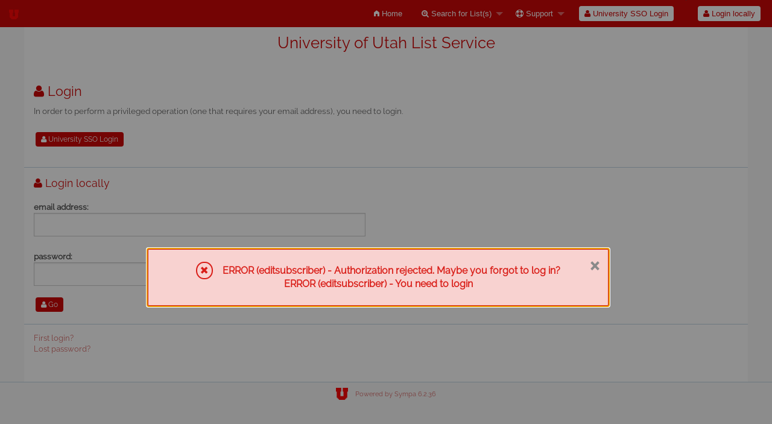

--- FILE ---
content_type: text/html; charset=utf-8
request_url: https://www.lists.utah.edu/wws/editsubscriber/gg-grad?email=hannah.hartley@utah.edu&previous_action=review
body_size: 2890
content:
<!DOCTYPE html>
<html class="no-js" lang="en-US" xml:lang="en-US">
<!-- main.tt2 -->
<head>
<meta charset="UTF-8" />
<meta name="generator" content="Sympa 6.2.36" />

<meta name="viewport" content="width=device-width, initial-scale=1.0"> 

<title> University of Utah List Service - loginrequest </title>

<!-- head_ui.tt2 -->
<link rel="stylesheet" href="/static-sympa/js/jquery-ui/jquery-ui.css?v1.12.1" />
<link rel="stylesheet" href="/static-sympa/js/jqplot/jquery.jqplot.css?v1.0.8" />
<link rel="stylesheet" href="/static-sympa/js/jquery-minicolors/jquery.minicolors.css?v2.3.1">
<link rel="stylesheet" href="/static-sympa/fonts/font-awesome/css/font-awesome.css?v4.3.0" />
<link rel="stylesheet" href="/static-sympa/fonts/foundation-icons/foundation-icons.css?v3.0" />
<link rel="stylesheet" href="/static-sympa/js/foundation/css/foundation-float.css?v6.4.2" />

<style>
  select[multiple], select[size] { height: auto; background-image: none; }
</style>
<link rel="stylesheet" href="/static-sympa/css/lists.utah.edu/style.css?h=a8e419a5febef18dd3624b0cdbadf26c" title="Sympa CSS" />

<link rel="shortcut icon" href="/static-sympa/icons/favicon_sympa.png" />
<!-- end head_ui.tt2 -->


<!-- head_javascript.tt2 -->

<script>
<!--
var sympa = {
    backText:           "Back",
    calendarButtonText: "Calendar",
    calendarFirstDay:   0,
    closeText:          "Close",
    dayNames:           "Sunday:Monday:Tuesday:Wednesday:Thursday:Friday:Saturday".split(":"),
    dayNamesMin:        "Su:Mo:Tu:We:Th:Fr:Sa".split(":"),
    home_url:           '/wws/',
    icons_url:          '/static-sympa/icons',
    lang:               'en-US',
    loadingText:        "Please Wait...",
    monthNamesShort:    "Jan:Feb:Mar:Apr:May:Jun:Jul:Aug:Sep:Oct:Nov:Dec".split(":"),
    resetText:          "Reset"
};
var lang = 'en-US';
//-->
</script>

<script src="/static-sympa/js/jquery.js?v3.2.1"></script>
<script src="/static-sympa/js/jquery-migrate.js?v1.4.1"></script>
<script src="/static-sympa/js/jquery-ui/jquery-ui.js?v1.12.1"></script>
<script src="/static-sympa/js/jqplot/jquery.jqplot.min.js?v1.0.8"></script>
<script src="/static-sympa/js/jqplot/jqplot.categoryAxisRenderer.min.js?v1.0.8"></script>
<script src="/static-sympa/js/jqplot/jqplot.barRenderer.min.js?v1.0.8"></script>
<script src="/static-sympa/js/jqplot/jqplot.canvasAxisTickRenderer.min.js?v1.0.8"></script>
<script src="/static-sympa/js/jqplot/jqplot.canvasTextRenderer.min.js?v1.0.8"></script>
<script src="/static-sympa/js/jquery-minicolors/jquery.minicolors.min.js?v2.3.1"></script>
<script src="/static-sympa/js/sympa.js?v6.2.36"></script>

<!--[if lt IE 9]>
<script type="text/javascript" src="/static-sympa/js/html5shiv/html5shiv.js?v3.7.2"></script>
<![endif]-->
<script type="text/javascript" src="/static-sympa/js/respondjs/respond.min.js?v1.4.2"></script>
<script src="/static-sympa/js/foundation/js/vendor/what-input.js?v4.2.0"></script>
<script src="/static-sympa/js/foundation/js/foundation.min.js?v6.4.2"></script>

<!-- end head_javascript.tt2 -->


<!-- RSS chanel -->
             <link rel="alternate" type="application/xml" title="RSS Latest lists" href="https://www.lists.utah.edu/wws/rss/latest_lists?count=20"/>
     <link rel="alternate" type="application/xml" title="RSS Active lists" href="https://www.lists.utah.edu/wws/rss/active_lists?count=20"/>
        </head>

<body onload="">



<div id="top"><a class="displayNone" name="top" href="#content-inner">Skip to Content.</a></div>

<noscript><em>Please activate JavaScript in your web browser</em></noscript>



    <!-- error.tt2 -->
<div id="ErrorMsg" class="reveal medium" data-reveal
  aria-labelledby="Error" aria-hidden="true" role="dialog">
<div class="alert-box alert radius">
  <i class="fi-x"></i>






  ERROR (editsubscriber)  -

  Authorization rejected. Maybe you forgot to log in?
  <br />

  ERROR (editsubscriber)  -

  You need to login
  <br />




</div>
</div>
<!-- end error.tt2 -->



    <!-- header.tt2 -->
<header>
  <div class="title-bar"
   data-responsive-toggle="sympa-top-bar" data-hide-for="medium">
    <span class="menu-text" aria-hidden="true">
    <a href="https://www.lists.utah.edu/wws" title="https://www.lists.utah.edu/wws">
        <img src="/static-sympa/icons/logo_sympa.png"
         alt="SYMPA logo" />
      </a>
    </span>
    <div class="title-bar-right">
      <div class="title-bar-title">
        <span>Sympa Menu</span>
      </div>
      <a class="menu-icon" href="#" data-toggle="sympa-top-bar"></a>
    </div>
  </div>

  <nav class="top-bar" id="sympa-top-bar" role="navigation">
    <ul class="top-bar-left medium-2 columns show-for-medium">
      <li class="name">
        <span class="menu-text">
        <a href="https://www.lists.utah.edu/wws" title="https://www.lists.utah.edu/wws">
            <img src="/static-sympa/icons/logo_sympa.png"
             alt="SYMPA logo" />
          </a>
        </span>
      </li>
    </ul>

    <menu class="top-bar-right">
      <ul class="vertical medium-horizontal menu"
       data-responsive-menu="drilldown medium-dropdown">
        <!-- sympa_menu.tt2 -->


  <li class=""><a  href="/wws/home"><i class="fi-home"></i>  Home</a></li>





  
  <li class="">
    <a href="#"><i class="fa fa-search-plus"></i> Search for List(s)</a>
    <ul class="vertical menu">

      
      <li class=""><a href="/wws/search_list_request"><i class="fa fa-search"></i> Search form</a></li>
      
      <li class=""><a class="heavyWork" href="/wws/lists"><i class="fa fa-list"></i> Index of Lists</a></li>
      
      <li class=""><a href="/wws/lists_categories" target=""><i class="fa fa-sitemap"></i> Browse lists by categories</a>

    </ul>
  </li>



  <li class="">
    <a href="#"><i class="fa fa-life-ring"></i> Support</a>
    <ul class="vertical menu">

      
      <li class=""><a href="/wws/help" title="Documentation"><i class="fa fa-book"></i> Documentation</a></li>
      
      <li class=""><a href="/wws/help/faq" title="Frequently asked questions"><i class="fa fa-question"></i> FAQ</a></li>
      
      

    </ul>
  </li>








<!-- end sympa_menu.tt2 -->

        <!-- login_menu.tt2 -->
<li>
    <form id="use-sso" action="/wws" method="post">
    <fieldset>
    <input type="hidden" name="previous_action"
     value="editsubscriber" />
    <input type="hidden" name="previous_list" value="gg-grad" />
    <input type="hidden" name="referer" value="" />
    <input type="hidden" name="list" value="" />
    <input type="hidden" name="action" value="sso_login" />
    <input type="hidden" name="auth_service_name"
         value="University_SSO_Login" />
        <span><button type="submit" name="action_sso_login"
         value="University SSO Login">
          <i class="fa fa-user"></i> University SSO Login
        </button></span>
    </fieldset>
    </form>
  </li>

<li class="divider show-for-small" role="separator"></li>

<li class="active">
    <form action="/wws" method="POST">
    <fieldset>
    <input type="hidden" name="previous_action" value="loginrequest" />
    <input type="hidden" name="previous_list" value="" />
    <input type="hidden" name="login_method" value="use_passwd" />
    <span><button type="submit" name="action_loginrequest"
     value="Login">
      <i class="fa fa-user"></i>
      Login locally
    </button></span>
    </fieldset>
    </form>
  </li>
<!-- end login_menu.tt2 -->

      </ul>
    </menu>
  </nav>
  <h1 class="row">University of Utah List Service</h1>
</header>
<!-- end header.tt2 -->



<div id="loading"></div>

  <!-- aside_menu.tt2 -->
<aside class="medium-3 columns">
  
  </aside>
<!-- end aside_menu.tt2 -->

  <main id="content-inner" class="row"><a name="content-inner"></a>

      
      

    <!-- nav.tt2 -->












<!-- end nav.tt2 -->


  
  <!-- loginrequest.tt2 -->
<h2>
  <i class="fa fa-user"></i>
  Login
</h2>

<p>
  In order to perform a privileged operation (one that requires your email address), you need to login.
</p>

<div class="row">
  <div class="columns">
    <form id="use-sso" action="/wws" method="post">
    <fieldset>
    <input type="hidden" name="previous_action"
     value="editsubscriber" />
    <input type="hidden" name="previous_list" value="gg-grad" />
    <input type="hidden" name="referer" value="" />
    <input type="hidden" name="list" value="" />
    <input type="hidden" name="action" value="sso_login" />
    <input type="hidden" name="auth_service_name"
         value="University_SSO_Login" />
        <button type="submit" name="action_sso_login"
         value="University SSO Login">
          <i class="fa fa-user"></i> University SSO Login
        </button>
    </fieldset>
    </form>
  </div>
  </div>

  <hr />

<h3>
      <i class="fa fa-user"></i> Login locally
    </h3>

  <form action="/wws" method="post">
  <fieldset>
  <input type="hidden" name="previous_action" value="editsubscriber" />
  <input type="hidden" name="previous_list" value="gg-grad" />
  <input type="hidden" name="referer" value="" />
  <input type="hidden" name="list" value="" />
  <input type="hidden" name="action" value="login" />
  <div class="row">
  <div class="columns">
    <label for="email_login">email address:</label>
    <input type="text" name="email" id="email_login" size="28"
     value="" />
  </div>
  </div>
  <div class="row">
  <div class="columns">
    <label for="passwd" >password:</label>
    <input type="password" name="passwd" id="passwd" size="8" />
  </div>
  </div>
  <div class="row">
  <div class="columns">
    <span><button class="heavyWork" type="submit" name="action_login"
     value="Login">
      <i class="fa fa-user"></i> Go
    </button></span>
  </div>
  </div>
  </fieldset>
  </form>

  <hr />

  <ul>
  <li><a href="/wws/firstpasswd">
      First login?
    </a></li>
    <li><a href="/wws/renewpasswd">
      Lost password?
    </a></li>
  </ul>
<!-- end loginrequest.tt2 -->

  

  </main><!-- End content-inner -->

<div class="displayNone"><a href="#top">Top of Page</a></div>
<div class="scroll-top-wrapper "></div>

<!-- footer.tt2 -->
<footer role="contentinfo">

<img src="/static-sympa/icons/favicon_sympa.png" alt="SYMPA logo" width="20" height="20"/> 

<a href="https://www.sympa.org">Powered by Sympa 6.2.36</a>
</footer>
<!-- end footer.tt2 -->



</body>

<!-- end main.tt2 -->
</html>


--- FILE ---
content_type: text/css
request_url: https://www.lists.utah.edu/static-sympa/css/lists.utah.edu/style.css?h=a8e419a5febef18dd3624b0cdbadf26c
body_size: 8193
content:
@charset "UTF-8";


/**
 * CSS Reset (extended)
 * Base : http://meyerweb.com/eric/tools/css/reset/ | v2.0 | 20110126
 */

html, body, div, span, applet, object, iframe,
h1, h2, h3, h4, h5, h6, p, blockquote, pre,
a, abbr, acronym, address, big, cite, code,
del, dfn, em, img, ins, kbd, q, s, samp,
small, strike, strong, sub, sup, tt, var,
b, u, i, center,
dl, dt, dd, ol, ul, li,
fieldset, form, label, legend,
table, caption, tbody, tfoot, thead, tr, th, td,
article, aside, canvas, details, embed,
figure, figcaption, footer, header, hgroup,
menu, nav, output, ruby, section, summary,
time, mark, audio, video {
    margin: 0;
    padding: 0;
    border: 0;
    font-size: 100%;
    -webkit-text-size-adjust: 100%;
    -ms-text-size-adjust: 100%;
    font: inherit;
    vertical-align: baseline;
}

/* HTML5 display-role reset for older browsers */
article, aside, details, figcaption, figure,
footer, header, hgroup, nav, section {
    display: block;
}

body {
    line-height: 1;
}

ol, ul {
    list-style: none;
}

blockquote, q {
    quotes: none;
}

blockquote:before, blockquote:after,
q:before, q:after {
    content: '';
    content: none;
}

/***
  * Foundation 6: Preventing FOUC.
  */

.no-js .top-bar {
  display: none;
}

@media screen and (min-width: 40em) {
  .no-js .top-bar {
    display: block;
  }

  .no-js .title-bar {
    display: none;
  }
}

/**
 * UI root
 */

/* Fonts */
@font-face {
    font-family: "Raleway";
    font-style: normal;
    font-weight: normal;
    src: url("/static-sympa/fonts/Raleway/Raleway-Regular.otf") format("truetype");
}

/****/


/* Proportional fonts */
* {
    font-family: 'Raleway', sans-serif;
    font-size: 1em;
}

body {
    font-family: 'Raleway', sans-serif;
    font-size: 0.85em;
    -webkit-text-size-adjust:100%;
    line-height: 1.4;
    color: #222222;
    background-color:#f7f7f7;
}

/**
 * Any-place rules
 */

/* Selection */

::-moz-selection {
    background: #fe57a1;
    color: #ffffff;
    text-shadow: none;
}

::selection {
    background: #fe57a1;
    color: #ffffff;
    text-shadow: none;
}

/* Links */

a {
    color: #d46664;
    text-decoration: none;
        transition: background-color 300ms ease-out;
}

a:visited {
    text-decoration: none;
}

a:focus {
    outline: 0;
    text-decoration: none;
}

a:hover, a:active {
    color: #cc0000;
    outline: 0;
    text-decoration: none;
}

/* Misc */

abbr[title] {
    border-bottom: 1px dotted;
}

b, strong {
    font-weight: bold;
}

blockquote {
    margin: 1em 40px;
}

dfn {
    font-style: italic;
}

hr {
    display: block;
    height: 1px;
    border-bottom: 1px solid #bfd2e1;
    margin: 1em 0;
}

ins {
    background: #ffff99;
    color: #222222;
    text-decoration: none;
}

mark {
    background: #ffff99;
    color: #222222;
    font-style: italic;
    font-weight: bold;
}

pre, code, kbd, samp {
    font-family: monospace, serif;
    _font-family: 'courier new', monospace;
    font-size: 1em;
}

pre {
    white-space: pre;
    white-space: pre-wrap;
    word-wrap: break-word;
}

q {
    quotes: none;
}

q:before, q:after {
    content: "";
    content: none;
}

small {
    font-size: 85%;
}

sub, sup {
    font-size: 75%;
    line-height: 0;
    position: relative;
    vertical-align: baseline;
}

sup {
    top: -0.5em;
}

sub {
    bottom: -0.25em;
}

ul, ol, dl {
    margin: 1em 0;
    padding: 0 0 0 1rem;
    font-size: 13px;
    color: #5e5e5e;
    list-style-position: outside;
}

nav ul, nav ol {
    list-style: none;
    list-style-image: none;
}

img {
    -ms-interpolation-mode: bicubic;
    vertical-align: middle;
}

address {
    font-style:normal;
}

p {
    color: #5e5e5e;
    line-height: 1.6em;
    margin: 0.5em 0px 1em;
    padding: 0.2em 0 0;
}

/* Forms */
form{
    margin:0.5rem 0 1rem 0;
    clear:both;
}
fieldset{
    display:table-cell;
    min-width:0;
}

main form form{
    margin:1rem 0 0 0;
    padding-left: 0!important;
}

label {
    color: #4c4c4c;
    margin-top:0.5rem;
    /*display: inline-block;*/    padding-left:0!important;
    font-weight:700;
    cursor: pointer;
}

label.inlineLabel {
    display: inline !important;
    font: inherit;
    padding: 0;
    line-height: normal;
    width: auto !important;
    float: none !important;
}
label[for="connected_only"] {
    display: inline;
}

input {
    /*border: 1px solid #ffe7e7;
    border-radius: 3px;
    font-size: 16px;
    padding: 10px 9px;
    margin-right: 10px;
    outline:none;*/
}

input[type="checkbox"], input[type="radio"] {
    border: none;
    box-sizing: border-box;
    *width: 13px;
    *height: 13px;
}
table input[type="checkbox"], table input[type="radio"] {
    margin-bottom:0
}
input[type="file"]{
    display: block;
        margin-top:0.5rem;
}
select {
    /*border: 1px solid #ffe7e7;
    border-radius: 3px;
    font-size: 16px;
    padding: 6px 4px;
    margin-right: 10px;
    outline:none;*/
}
@media only screen and (min-width: 40em) {
    select, input {
        max-width: 550px;
    }
}
select[name="size"] {
   max-width: 60px;
}
textarea {
    /*font-size: 13px;
    color: #4c4c4c;
    min-height: 60px;
    padding: 6px 9px;
    border: 1px solid #ffe7e7;
    border-radius: 3px;
    width: 94%;
    line-height: 20px;
    outline:none;*/
}

legend {
    *margin-left: -7px;
    white-space: normal;
}

button, input, select, textarea {
    font-size: 100%;
    vertical-align: baseline;
    *vertical-align: middle;
}

button, input {
    line-height: normal;
}

button[type="button"],
button[type="reset"],
button[type="submit"],
input[type="button"],
input[type="reset"],
input[type="submit"],
a.button {
    cursor: pointer;
    *overflow: visible;
    display: inline-block;
    color: #ffffff;
    border-radius: 4px;
    background: #cc0000 none no-repeat scroll top left;
    font-size: 12px;
    font-weight: 200;
    padding: 5px 9px;
    border: 0;
    margin: 0.25em;
        transition: background-color 300ms ease-out;
}

button[type="button"]:hover,
button[type="submit"]:hover,
button[type="reset"]:hover,
input[type="button"]:hover,
input[type="submit"]:hover,
input[type="reset"]:hover,
a.button:hover {
    background: #d46664 none no-repeat scroll bottom left;
}

input[type="button"]:disabled, input[type="submit"]:disabled, input[type="reset"]:disabled {
    background: none repeat scroll 0 0 #ffe7e7;
}

button[disabled], input[disabled] {
    cursor: default;
}

input[type="search"] {
    -webkit-appearance: textfield;
    -moz-box-sizing: content-box;
    -webkit-box-sizing: content-box;
    box-sizing: content-box;
}

input[type="search"]::-webkit-search-decoration,
input[type="search"]::-webkit-search-cancel-button {
    -webkit-appearance: none;
}

textarea {
    overflow: auto;
    vertical-align: top;
    resize: vertical;
}

input:invalid, textarea:invalid {
    background-color: #f48a7b;
    opacity:0.5;
}

div.reveal form[id*="moderate_"] {
    display: inline-block;
}

div.columns {
    overflow: hidden;
    text-overflow: ellipsis;
}

/* Titles */
h1,h2,h3,h4,h5,h6{
    font-family: 'Raleway', sans-serif;
}
h1 {
    color: #cc0000;
    font-weight: 100;
    font-size: 1.9em;
    margin: 0px 0px 0.6em;
}
h2 {
    color: #cc0000;
    font-size: 1.6em;
    font-weight: 100;
    margin: 1rem 0px 0.2rem;
}
h3 {
    margin: 0px 0px 0.6em;
    color: #cc0000;
    font-weight: 100;
    font-size: 1.3em;
}
h4 {
    color: #cc0000;
    font-size: 1.2em;
    margin: 1em 0px 0px;
    font-weight: 100;
}
h5 {
    color: #5e5e5e;
    font-size: 1.1em;
    margin: 2em 0px 0.2em;
    font-weight: 100;
}
h6 {
    font-size: 1em;
}
h1 a, h2 a, h3 a {
    color:#cc0000;
}
main h1, main h2, main h3, main h4, main h5, main h6, main article, main p, main form {
    padding:0 1rem;
}
main form[name="myform"] {
    padding:0!important;
}
main form h1, main form h2, main form h3, main form h4, main form h5, main form h6, main form p{
    padding-left:0!important;
    margin-left:0!important;
}


main.home h3{
    font-weight:500;
    color:#d46664;
    margin-bottom:20px;
}

/* Home Submenu */

section.home-submenu{
    background-color:#cc0000;
    min-height:3rem;
    margin: 1rem auto 2rem auto;
    padding:0 0 10px 0;
}
section.home-submenu ul {
    display:table;
    list-style: none;
    margin: 0 auto;
    padding:0;
}
section.home-submenu ul li{
    display:table-cell;
    padding:0;
    text-align:center;
}
section.home-submenu li a{
    color:#ffffff;
    text-decoration: none;
    font-size: 1rem;
    -webkit-transition: all 0.3s ease-in-out;
    -moz-transition: all 0.3s ease-in-out;
    -o-transition: all 0.3s ease-in-out;
    -ms-transition: all 0.3s ease-in-out;
    transition: all 0.3s ease-in-out;
}
section.home-submenu span{
    display: block;
}
section.home-submenu i span{
    display: inline-block;
}
section.home-submenu a:hover{
    color:#cc0000;
}
section.home-submenu .fa-stack {
    width: inherit;
}
section.home-submenu .fa-envelope, section.home-submenu .fa-plus, section.home-submenu .fa-search{
    color: #cc0000;
}
section.home-submenu a:hover span i.fa-envelope, section.home-submenu a:hover span i.fa-plus, section.home-submenu a:hover span i.fa-search{
    color: #ffffff;
}

ul.row {
    width: 100%;
}

/* Tables */
table {
    background-color: #ffffff;
    margin: 0px 0px 18px;
    word-wrap: break-word;
    border-collapse:separate;
    border-spacing: 0;
    box-shadow: 0 1px 1px #ccc;
}
table.listOfItems tr {
    height:2rem;
}
table.listOfItems td{
    vertical-align:middle;
    text-align:center;
}
table.listOfItems td form, table.listOfItems td form fieldset{
    display:inline;
    margin:0;
    padding:0!important;
}
table.listOfItems td form fieldset button.action, table.listOfItems td button.action {
    display: inline-block;
    color: #d46664;
    border: none;
    background: none;
    font-size: inherit;
    font-weight: inherit;
    padding: 0;
    margin: 0;
}
table.listOfItems td form fieldset button.action:hover, table.listOfItems td button.action:hover {
    color: #cc0000;
}
table.ls_template th{
    border-right: 1px solid #ffffff;
}
table.ls_template th[colspan]{
    border-bottom: 1px solid #ffffff;
}
table.ls_template td{
    border-right: 1px solid #bfd2e1;
}

table tr.even, table tr.alt, table tr:nth-of-type(odd) {
  background: #f2f6f9;
}
table tr.even, table tr.alt, table tr:nth-of-type(even) {
  background: #ffffff;
}

table tr th {
    background-color: #4c4c4c;
    color: #ffffff;
    text-align: center;
}
table tr th a{
    color: #ffffff;
}
table tr th, table tr td {
    padding: 0.5rem;
    font-size: 0.8rem;
}

.table-wrapper table {
  table-layout: auto;
}

#loading {
    position: absolute;
    top: 0;
    left: 0;
    width:100%;
    height:100%;
    background-color: rgba(255, 255, 255, 0.75);
    overflow: hidden;
    display: none;
    z-index: 1;
}

#loadingText {
    width: 100%;
    text-align: center;
    line-height: 100vh;
    vertical-align: middle;
    color: rgb(0, 75, 148);
    font-weight: 100;
    font-size: 2rem;
    margin: 0;
}

#logo {
    display: block;
    margin: 1rem auto;
    width: 50%;
    text-align: center;
}
#logo img{
    max-width: 100%;
}

p {
    word-wrap:break-word;
}

/* header */
header h1{
    width:100%;
    text-align:center;
    padding:0.5rem 0 2rem 0;
    margin:0;
    background-color:#ffffff;
}

/* main element */
main{
    background-color:#ffffff;
    padding-bottom:2rem;
    
    min-height:450px;
    
}
main.home{
    min-height:inherit;
    text-align: justify;
    padding-bottom:0;
}

main h1.robot_name {
    width:100%;
    margin:0;
    background-color:#ffffff;
    letter-spacing: 0.1rem;
    text-align: center;
    z-index:10;
}


@media only screen and (min-width: 40em) {
    /* aside menu */
    aside {
        font-size: 0.9em;
        word-wrap: break-word;
    }
    aside li {
        border: none;
        line-height: 1.7em;
        list-style-type:none;
    }

    #sympa-sub-bar li a {
        padding-bottom: 0.5em;
        padding-top: 0.5em;
    }
    #sympa-sub-bar li:not(.is-accordion-submenu-parent) a {
        display: inline;
    }

    aside nav menu.connect {
        border: 1px solid #bfd2e1;
        background-color: #ffffff!important;
    }

    aside nav menu.connect li {
        background-color: transparent!important;
    }

    aside nav menu.connect ul li > ul.menu {
        margin: 0;
        padding: 0;
        width:90%;
    }
    aside nav menu.connect ul li > ul.menu li{
        margin: 0;
        padding: 0;
        line-height:1;
    }
    aside nav menu.connect ul li > ul.menu li label{
        padding: 0;
        font-size: inherit;
    }
    aside nav menu.connect ul li > ul.menu li input{
        height:1.5rem;
    }
    #sympa-sub-bar menu {
        width:98%;
        max-width:250px;
        margin: 0 auto 1rem auto ;
        border-radius: 5px;
    }

    aside nav menu.user, aside nav menu.list, aside nav menu.sympa {
        background-color:#f2f6f9;
        border:1px solid #cc0000;
    }
    #sympa-sub-bar menu.user li.divider,
    #sympa-sub-bar menu.user [role="separator"],
    #sympa-sub-bar menu.list li.divider,
    #sympa-sub-bar menu.list [role="separator"],
    #sympa-sub-bar menu.sympa li.divider,
    #sympa-sub-bar menu.sympa [role="separator"] {
        border-top: 1px solid #cc0000;
        margin: 0.5rem 0;
    }

    aside nav menu a {
        color:#cc0000;
    }
    aside nav menu a:hover {
        color:#d46664;
    }

    aside nav menu ul {
        padding-left:0;
    }

    aside nav menu ul li {
        padding-left:10px;
    }

    aside nav menu ul li:nth-child(even) {
        background-color:#ffffff;
    }
    aside nav menu ul li ul li {
        background-color:inherit!important;
    }
    aside nav menu ul li ul {
        margin-top: 0;
        padding-left: 0.5rem;
    }

    aside nav menu ul#MainMenuLinks li ul li.menuLinks {
        line-height: 1.2rem;
    }

    aside nav menu ul li label {
        margin-top:0;
        padding-left: 0;
        padding-bottom: 0.5rem;
        font-size:110%;
    }
    aside nav menu ul li.menu_title label {
        padding-bottom: 0.1rem;
        padding-top: 0.1rem;
        margin-bottom: 0.2rem;
        color:#ffffff;
        cursor: default;
    }
    aside nav menu ul li.menu_title, aside nav menu ul li.menu_title:hover {
        background-color:#cc0000!important;
    }
    aside nav menu ul li.active, aside nav menu ul li ul li.active {
        background-color:#d46664!important;
    }
    aside nav menu ul li.active a {
        color:#ffffff;
    }
    aside ul li.role{
        line-height:1rem;
        margin-bottom:0.5rem;
    }
    dd {
        margin: 0 0 0 40px;
    }

    #sympa-sub-bar menu > ul {
        background-color: transparent;
        margin: 1em 0;
    }
    #sympa-sub-bar menu ul li a {
        background-color: transparent;
        padding: 0;
    }
    /* end aside */
}

/*shared menu*/
menu.shared{
    margin:1rem;
}
menu.shared li{
    display:inline;
    list-style:none;
}
/* end shared menu */

/*Top Button*/
.scroll-top-wrapper {
    position: fixed;
    opacity: 0;
    visibility: hidden;
    overflow: hidden;
    text-align: center;
    z-index: 99999999;
    background-color: #cc0000;
    color: #eeeeee;
    width: 50px;
    height: 48px;
    line-height: 48px;
    right: 30px;
    bottom: 30px;
    padding-top: 2px;
    border-top-left-radius: 10px;
    border-top-right-radius: 10px;
    border-bottom-right-radius: 10px;
    border-bottom-left-radius: 10px;
    -webkit-transition: all 0.5s ease-in-out;
    -moz-transition: all 0.5s ease-in-out;
    -ms-transition: all 0.5s ease-in-out;
    -o-transition: all 0.5s ease-in-out;
    transition: all 0.5s ease-in-out;
}
.scroll-top-wrapper:hover {
    background-color: #cc0000;
}
.scroll-top-wrapper.show {
    visibility:visible;
    cursor:pointer;
    opacity: 1.0;
}
.scroll-top-wrapper i.fa {
    line-height: inherit;
}
/****End Top button***/

/* Initials in list of lists */
main nav menu ul li.letter,
main nav menu ul li.letter a,
h4.letter {
    text-transform: capitalize;
}

#top{
   height: 0;
}

.highlighted {
    color: red;
}

.item_list .item {
    width: 70%;
    overflow: hidden;
    margin-bottom: 0.5em;
    margin-left: 5px;
}

.item_list .suspended {
    background-color:#f48a7b;
}

.item_list .item .item_icon {
    float: left;
}

.item_list .item_content {
    padding: 0.5em;
}

.item_list .item .item_icon + .item_content {
    margin-left: 60px;
}

.item_list .item .item_content .item_title {
    display: block;
    font-weight: bold;
}

.item_list .item .item_content ul {
    padding-left: 5rem;
}

.item_list .item .item_content ul.my {
    margin:0;
    padding-left: 0;
}

.item_list .item .item_content ul.my li{
    display:inline;
}

.item_list .item .item_content ul.my li:nth-child(2){
    padding-left: 1.5rem;
}

.item_list .item .item_content p {
    font-size: 0.9em;
    margin: 0.5em 0 0.5em 1em;
}

.item_list .item .item_content p.note {
    font-size: 80%;
    font-style: italic;
}

.item_list span.divider {
    padding:0;
    margin:0.5rem 0;
}

#list_create form label[for="owner"]{

}
#list_type  {
    margin-top:0
}
#list_type ul {
    margin-top:0
}
#list_type ul li{
    margin-bottom:0;
}
#list_type li{
    margin-bottom:0.5rem;
}
#list_type input[type="radio"], select {
    margin: 0;
}

#bold_label label {
   display: inline-block;
   width: 100px;
}

#bold_label em {
   font-style: normal;
}

.menuInactive2 {
    font-size: 1em;
    line-height:1.4em;
    text-decoration: none;
    font-weight:normal;
}

ul#MainMenuLinks li {
   line-height: 1.7em;
}

#list_type {
    list-style-type: none;
}

#list_type dd {
    margin-left: 1em;
}

.smaller {
    font-size: smaller;
}

.larger {
    font-size: larger;
}

table td.review_cels {
    text-align: center;
    padding:0 0.2em;
}

table td.review_cels_mail {
    text-align: left;
    padding:0 0 0 0.2em;
}

.mailing_lists_menu {
    padding: 10px;
    margin: 5px 25px 5px 25px;
    float: left;
    font-size: 1.1em;
    text-align: left;
}

ul.no_style {
    list-style: none;
    margin: 0;
}

.align_top {
    vertical-align: top;
}

#template_editor {
    margin-top: 10px;
}

#template_editor ul {
    padding-left: 5px;
}

#template_editor li {
    margin: 2px;
}


#color_table tr {
    background-color: #ffffff!important;
}

ul#set_pending_radio {
    display: inline;
    list-style-type: none;
}

ul#set_pending_radio li {
    display: inline;
    margin-right: 1em;
    margin-left: 1em;
}

form#bold_label input {
    margin-left: 5px;
    margin-top: 5px;
}

form input[type="radio"],
form input[type="checkbox"] {
    vertical-align: inherit;
    border:none;
}

#cp_template {
    border: 1px solid;
    padding: 3px;
    width: 410px;
}

#cp_template fieldset {
    display: inline;
    border: 1px solid;
    vertical-align: top;
    margin-left: 3px;
}

#cp_template legend,
#cp_template label {
    padding-left: 3px;
}

pre.code {
    font-family: monospace;
    border: 1px dotted;
    padding: 0.5em;
}

footer {
    border-top: 1px solid #bfd2e1;
    width:100%;
    height:1.5em;
    margin: 0;
    font-size: 1.1em;
    text-align: center;
    padding-top:0.5rem;
    padding-bottom:2.5rem;
        clear:both;
}

footer a {
    font-weight: normal;
    font-size: 11px;
}

footer img {
    margin:0 0.5em 0 0;
    vertical-align:middle;
}

#page_size {
    margin: 2rem 0;
    padding-bottom: 20px;
}
#page_size select{
    width:100px;
}

.nomenu{
    width:100%;
    padding:0.5rem;
}

a img.Pictures {
    height:30px;
}

#pictures_block {
    text-align: center;
    height: 120px ;
}

#pictures_block div {
    margin: 1em;
    float: left;
}

#large_picture {
    height: 80px;
}

#pictures_block #large img{
    height: 80px;
}

#pictures_block #small img{
    height: 30px;
    margin-top: 50px;
}

.displayNone {
    display: none;
    height:0px;
    width:0px;
}

/*
.title {
    position: absolute;
    top: 60px;
    font-size: 1.6em;
    text-indent: 30px;
}
*/

a.actionMenuLinksCurrentPage {
    border: none;
    text-decoration: none;
    padding: 5px;
    margin: 0 0.5em 0 0;
    cursor:pointer;
    background-color: #cc0000;
    color: #ffffff;
    font-size: 0.9em;
    border-radius:2px;
}

a.actionMenuLinks,
span.actionMenuLinksInactive {
    border: 1px solid;
    font-size: 0.9em;
    text-decoration: none;
    padding: 4px;
    border-radius:2px;
}
a.actionMenuLinks:hover {
    border: 1px solid #d46664;
    background-color: #d46664;
    color: #ffffff;
    border-radius:2px;
}

.sharedMenu {
    display: inline-block;
    max-width: 20%;
    overflow: hidden;
    text-overflow: ellipsis;
    white-space: nowrap;
    word-break: keep-all;
}

/* menu links for archive */
a.ArcMenuLinks,
a.ArcMenuLinks:visited,
a.ArcMenuLinks:link {
    border: 1px solid;
    font-weight:bold;
    text-decoration: none;
    padding: 0px 10px;
    -moz-border-radius:5px;
    -webkit-border-radius:5px;
    -KHTML-border-radius:5px;
    -icab-border-radius:5px;
    border-radius:5px;
}

a.ArcMenuLinksCurrentPage {
    border: 1px solid;
    text-decoration: none;
    padding: 0px 10px;
    -moz-border-radius:5px;
    -webkit-border-radius:5px;
    -KHTML-border-radius:5px;
    -icab-border-radius:5px;
    border-radius:5px;
}

a.ArcMenuLinksInactive,
a.ArcMenuLinksInactive:hover {
    border: 1px solid;
    text-decoration: none;
    padding: 0px 10px;
    -moz-border-radius:5px;
    -webkit-border-radius:5px;
    -KHTML-border-radius:5px;
    -icab-border-radius:5px;
    border-radius:5px;
}

a.ArcMenuLinksSortActive,
a.ArcMenuLinksSortActive:hover,
a.ArcMenuLinksSortInactive:hover  {
    border: 1px solid;
    text-decoration: none;
    padding: 0px 10px;
    -moz-border-radius:5px;
    -webkit-border-radius:5px;
    -KHTML-border-radius:5px;
    -icab-border-radius:5px;
    border-radius:5px;
}

a.ArcMenuLinksSortInactive {
    border: 1px solid;
    text-decoration: none;
    padding: 0px 10px;
    -moz-border-radius:5px;
    -webkit-border-radius:5px;
    -KHTML-border-radius:5px;
    -icab-border-radius:5px;
    border-radius:5px;
}

#ArcMenuLinksInactive {
    border: 0px solid;
    text-decoration: none;
    padding-left: 3px;
}
/* end menu links for archive */

h7 {
    font-size: 0.8em;
    font-style: italic;
}

h7 strong {
    font-size: 1em;
}

/*
#ErrorBlock {
    position:absolute;
    left:0;
    top:0;
    z-index:600;
    opacity:0.4;
    width:100%;
    height:100%;
    background: none repeat scroll 0 0 #222222
}
 */

#ErrorMsg {
    position:absolute;
    width:60%;
    margin:20% 19%;
    padding:0;
    /* z-index:610!important; */
    font-size: 1.4em;
    font-weight: bold;
    text-align:center;
    background-color:#ffffff;
    border-radius: 5px;
}
#ErrorMsg .alert-box, #ephemeralMsg .alert-box {
    margin-bottom:0;
    padding-top:1.5rem!important;
    padding-bottom:1.5rem!important;
}
#ErrorMsg .alert-box form{
    margin-bottom:0;
}
#ErrorMsg input[type="button"]{
    background: #D91E18 none no-repeat scroll top left;
    font-size: 0.9em;
}

#ErrorMsg input[type="button"]:hover {
    background: #f48a7b none no-repeat scroll bottom left;
        color:#ffffff;
}

#ephemeralMsg {
    height:auto;
    width:50%;
    position:fixed;
    top:calc(50% - 0%);
    left:calc(50% - 25%);
    font-size: 1.6em;
    text-align: center;
    padding: 1em 0.5em;
    margin-bottom: 1.5em;
    background-color: #fff;
    z-index:599;
}

.alert-box {
    padding: 0.5rem 1.5rem!important;
    font-size: 1rem;
    text-align:center;
}

/* to overwrite margin-left:0 for p element when *-centered is applied */
[class*="-centered"]{
    margin-left:auto!important;
}

.alert-box.alert {
    border: 2px solid #D91E18;
    border-radius: 3px;
    color: #D91E18;
    background-color:rgba(217, 30, 24, 0.2);
}
.alert-box.warning {
    border: 2px solid #D35400;
    border-radius: 3px;
    color: #D35400;
    background-color: rgba(211, 84, 0, 0.2);
}
.alert-box.success {
    border: 2px solid #1E824C;
    border-radius: 3px;
    color: #1E824C;
    background-color: rgba(30, 130, 76, 0.2);
}

.alert-box.info {
    border: 2px solid #3498DB;
    border-radius: 3px;
    color: #3498DB;
    background-color: rgba(52, 152, 219, 0.2);
}
.alert-box i {
    border-radius: 50%;
    padding: .2em .4em;
    margin-right: 0.8rem;
}
.alert-box.alert i {
    border: 2px solid #D91E18;
}
.alert-box.warning i {
    border: 2px solid #D35400;
}
.alert-box.success i {
    border: 2px solid #1E824C;
}
.alert-box.info i {
    border: 2px solid #cc0000;
}


p.listenum {
    margin-top: 0;
    padding-top: 0;
    margin-bottom: 0;
    padding-bottom: 0;
    font-size:0.9em;
}

ul.listenum {
    margin:0 0 0 1rem;
}

ul.listenum li {
    padding-top: 10px;
}

ul.listenum li a {
    font-size: 1.1em;
}
span.divider{
    display: block;.
    width: 100%;
    border-bottom: 1px solid #bfd2e1;
    padding-top:1.5rem;
    padding-bottom:0.5rem;
}

/* Calendar in mhonarc-ressources.tt2 */
ul.calendar {
    margin-left:0!important;
    padding-left:0!important;
}

ul.calendar a {
    font-size: 1em;
}

ul.calendar li {
    list-style: none;
    display: inline;
    padding: 0px 1px 0px 2px;
    line-height: 2em;
    font-size: 1em;
    text-decoration: none;
    border: 1px solid;
    -moz-border-radius:4px;
    -webkit-border-radius:4px;
    -KHTML-border-radius:4px;
    -icab-border-radius:4px;
    border-radius:4px;
}

ul li.calendarLinks {
    border: 1px solid #d46664;
}

ul li.calendarLinksCurrentPage,
ul li.calendarLinksCurrentPage:hover {
    border: 1px solid !important;
}

ul li.calendarLinksCurrentPage,
ul li.calendarLinksCurrentPage a {
    border-bottom:1px solid !important;
}

ul li.calendarLinksInactive {
    border: 1px solid #5e5e5e;
}

ul li.calendarYear {
    border: 1px solid;
}
/* end calendar in mhonarc-ressources.tt2 */

abbr,
acronym,
.info {
    border-bottom: 1px dotted;
    cursor: help;
}

p {
    text-indent: 0px;
}

p.spacer {
    clear: both;
}

code {
    font-weight: bold;
}

a.input {
    border: 1px solid;
    padding: 0.2em 0.3em;
    margin-left:0.2em;
    text-decoration: none;
    vertical-align: middle;
    font-size: 0.7em;
    font-weight:bold;
    font-variant:small-caps;
    /* if IE zoom:1;*/
    zoom: 1;
}

h2 a.input {
    font-size: 0.7em;
}

textarea {
    border-radius: 2px;
}

textarea.desc {
    width: 75%;
    max-width: 500px;
}

textarea.textbox {
    border: 1px solid;
    padding: 3px;
}

input.textbox {
    border: 1px solid;
    padding: 3px;
}

input.button {
    border: 1px solid;
    padding: 0px 2px;
    margin:2px;
}

span.bottom_page, p.bottom_page{
    font-size: 0.8em;
    font-weight:bold;
}

.top {
    float:right;
    margin:0.5em 1em 1.5em 1em;
}

.noborder {
    border: none!important;
}

.viewmod {
    display: none;
    position: absolute;
    z-index: 10;
    background-color: #f7f7f7;
    border: 1px solid #222222;
    padding: 1em;
    width: 80%;
}

/* Font family to cover languages as much as possible rather than quality */
.neutral,
.neutral option {
    font-family: arial, sans-serif;
}


/*top-bar*/
nav menu form{
    margin:0;
    padding:0;
}
#sympa-top-bar menu ul li,
#sympa-top-bar menu ul li a,
#sympa-top-bar menu ul li a:hover,
#sympa-nav-bar menu ul li:not(.nolink),
#sympa-nav-bar menu ul li a,
#sympa-nav-bar menu ul li a:hover {
    font-family: 'Helvetica Neue', Helvetica, Helvetica, Arial, sans-serif;
    font-size:13px;
    color:#fff;
}
.top-bar {
    padding: 0;
}
.top-bar, .top-bar ul {
    background-color: transparent;
}
.is-dropdown-submenu {
    border: 0;
}
.top-bar menu ul li {
    vertical-align: top;
}

.drilldown .is-drilldown-submenu-parent > a:after,
.drilldown.align-left .is-drilldown-submenu-parent > a:after {
    border-color: transparent transparent transparent rgba(255, 255, 255, 0.4);
}
.drilldown.align-right .is-drilldown-submenu-parent > a:after,
.drilldown .js-drilldown-back > a:before {
    border-color: transparent rgba(255, 255, 255, 0.4) transparent transparent;
}
.dropdown.menu > li.is-dropdown-submenu-parent > a:after {
    border-color: rgba(255, 255, 255, 0.4) transparent transparent;
}
.dropdown.menu.vertical > li.opens-left > a:after {
    border-color: transparent rgba(255, 255, 255, 0.4) transparent transparent;
}
.dropdown.menu.vertical > li.opens-right > a:after {
    border-color: transparent transparent transparent rgba(255, 255, 255, 0.4);
}
.dropdown.menu.medium-horizontal > li.is-dropdown-submenu-parent > a:after {
    border-color: rgba(255, 255, 255, 0.4) transparent transparent;
}
.dropdown.menu.medium-vertical > li.opens-left > a:after {
    border-color: transparent rgba(255, 255, 255, 0.4) transparent transparent;
}
.dropdown.menu.medium-vertical > li.opens-right > a:after {
    border-color: transparent transparent transparent rgba(255, 255, 255, 0.4);
}
.dropdown.menu.large-horizontal > li.is-dropdown-submenu-parent > a:after {
    border-color: rgba(255, 255, 255, 0.4) transparent transparent;
}
.dropdown.menu.large-vertical > li.opens-left > a:after {
    border-color: transparent rgba(255, 255, 255, 0.4) transparent transparent;
}
.dropdown.menu.large-vertical > li.opens-right > a:after {
    border-color: transparent transparent transparent rgba(255, 255, 255, 0.4);
}
.is-dropdown-submenu .is-dropdown-submenu-parent.opens-left > a:after {
    border-color: transparent rgba(255, 255, 255, 0.4) transparent transparent;
}
.is-dropdown-submenu .is-dropdown-submenu-parent.opens-right > a:after {
    border-color: transparent transparent transparent rgba(255, 255, 255, 0.4);
}

#sympa-top-bar,
#sympa-top-bar menu ul li,
#sympa-top-bar menu ul li a:not(.button) {
    background-color: #cc0000;
}
#sympa-top-bar menu ul li.active > a:not(.button) {
    background-color: #d46664;
}
#sympa-top-bar menu ul li a:not(.button):hover {
    background-color: #d46664;
}
.top-bar button {
    top:0;
    background-color:#ffffff;
    color:#cc0000;
    font-family: 'Helvetica Neue', Helvetica, Helvetica, Arial, sans-serif;
    font-size:13px;
}

@media only screen and (min-width: 40em) {
    /* top-bar */
    .top-bar-section ul li > a {
      padding: 0;
      padding-left: 15px;
    }

    #sympa-top-bar menu ul li > span,
    #sympa-top-bar menu ul li form fieldset > span {
        padding: 0 1rem;
    }

    .top-bar {
        height: 45px;
        line-height: 45px;
        padding: 0;
    }
    .top-bar menu ul li a {
        line-height: inherit;
    }
    .top-bar .medium-2 {
        width: 16.66667%;
    }
    #sympa-top-bar > menu > ul,
    #sympa-nav-bar > menu > ul {
        font-size: 0;
    }
}

    #sympa-top-bar .top-bar-left {
        height: 0;
        margin: 0;
        overflow: visible;
        position: relative;
        z-index: 2;
    }

/* end top-bar */

/* main top-bar*/
#sympa-nav-bar,
main .top-bar .active{
    height:30px;
    line-height: 30px;
}
main .top-bar {
    padding:0;
}

#sympa-nav-bar menu ul li a {
    /* padding: 0 10px; */
    padding-top: 0;
    padding-bottom: 0;
}

main nav menu ul li.active a:not(.button) {
    line-height:30px;
    background-color: #f48a7b;
}
main nav menu ul li,
main nav menu ul li a:not(.button) {
    background-color: #cc0000;
    line-height: 30px;
    font-size:0.8rem;
}
main nav menu ul li a:not(.button):hover {
    background-color: #f48a7b!important;
}

nav menu ul .divider,
nav menu ul [role="separator"] {
    border-top: solid 1px #1a1a1a;
}
header nav menu > ul > .divider,
header nav menu > ul > [role="separator"],
aside nav menu > ul > .divider,
aside nav menu > ul > [role="separator"] {
    border-right: solid 1px #d46664;
}
main nav menu > ul > .divider,
main nav menu > ul > [role="separator"] {
    border-right: solid 1px #f48a7b;
    height: 30px;
}

main nav menu .has-dropdown > a:after {
    top: 18px;
}

main nav menu ul.menu li:not(.active) > a:not(.button) {
    background-color: #cc0000;
}
main nav menu ul.menu li:not(.active) > a:not(.button):hover {
    background-color: #f48a7b;
}

main nav menu ul li.nolink{
    padding: 0 10px;
    color: #5e5e5e;
    background-color: #f2f6f9;
}

main nav ~ h1,
main nav ~ h2,
main nav ~ h3,
main nav ~ h4,
main nav ~ h5,
main nav ~ h6{
    margin-top:1rem;
}

/*font-awesome specificity*/
/* home page */
span.fa-stack i.fa-plus-circle {
  top: 0.65rem;
  left: 0.8rem;
}

/* classes for defined colors */
.color_0{
    color:#f7f7f7;
}
.color_1{
    color:#222222;
}
.color_2{
    color:#cc0000;
}
.color_3{
    color:#5e5e5e;
}
.color_4{
    color:#4c4c4c;
}
.color_5{
    color:#d46664;
}
.color_6{
    color:#cc0000;
}
.color_7{
    color:#ffffff;
}
.color_8{
    color:#f2f6f9;
}
.color_9{
    color:#bfd2e1;
}
.color_10{
    color:#cc0000;
}
.color_11{
    color:#cc0000;
}
.color_12{
    color:#ffe7e7;
}
.color_13{
    color:#f48a7b;
}
.color_14{
    color:#ffff99;
}
.color_15{
    color:#fe57a1;
}

.minicolors-theme-default .minicolors-input {
    height: 2.4375rem;
    padding-left: 2.5rem; /* LTR */
    font-family: 'courier new', monospace, serif;
}
[dir=rtl] .minicolors-theme-default .minicolors-input {
    padding-left: 1px;
    padding-right: 2.5rem;
}
.minicolors-theme-default .minicolors-swatch {
    top: 0.5rem;
    left: 0.5rem; /* LTR */
    height: 1.5rem;
    width: 1.5rem;
}
[dir=rtl] .minicolors-theme-default .minicolors-swatch {
    right: 0.5rem;
}
.doc h1, .doc h2, .doc h3, .doc h4, .doc h5, .doc h6,
.doc p, .doc ul, .doc menu, .doc dir, .doc ol, .doc dl, .doc dt, .doc dd {
    display: block;
}
.doc h1, .doc h2, .doc h3, .doc h4, .doc h5, .doc h6,
.doc p, .doc ul, .doc menu, .doc dir, .doc ol, .doc dl, .doc dt, .doc dd,
.doc li {
    padding: 0;
}
.doc p, .doc ul, .doc menu, .doc dir, .doc ol, .doc dl {
    margin: 1em 0;
}
.doc ul, .doc menu, .doc dir, .doc ol {
    list-style-image: none;
    list-style-position: outside;
    padding-left: 40px; /* LTR */
}
[dir=rtl] .doc ul, [dir=rtl] .doc menu, [dir=rtl] .doc dir, [dir=rtl] .doc ol {
    padding-left: 0;
    padding-right: 40px;
}
.doc ul, .doc menu, .doc dir {
    list-style-type: disc;
}
.doc ol {
    list-style-type: decimal;
}
.doc ol ul, .doc ul ol, .doc ul ul, .doc ol ol {
    margin-top: 0;
    margin-bottom: 0;
}
.doc ul ul, .doc ol ul {
    list-style-type: circle;
}
.doc dt {
    margin: 0;
}
.doc dd {
    margin: 0;
    margin-left: 40px; /* LTR */
}
[dir=rtl] .doc dd {
    margin-left: 0;
    margin-right: 40px;
}
.doc li {
    display: list-item;
    margin: 0;
    /* text-align: -webkit-match-parent; */
}

p.retraitita, span.retraitita {
    display: block;
    margin: 1em 0;
    padding: 1em;
    border: 1px dashed;
}

@media screen and (min-width: 0px) and (max-width: 26.125em) {
    h1 {
            font-size: 1.6em;
    }
    h2 {
            font-size: 1.3em;
    }
    h3 {
            font-size: 1.1em;
            margin-top: 0.5em;
            margin-bottom: 0.5em;
    }
    h4 {
            font-size: 1em;
    }
    h5 {
            font-size: 0.9em;
    }
    h6 {
            font-size: 0.8em;
    }
    .item_list .item .item_content ul.my li{
        display:block;
    }
    .item_list .item .item_content ul.my li:nth-child(2){
        padding-left:0;
    }
}

@media screen and (min-width: 26.1875em) and (max-width: 48.625em) {
    h1 {
            font-size: 1.6em;
    }
    h2 {
            font-size: 1.3em;
    }
    h3 {
            font-size: 1.1em;
            margin-top: 0.5em;
            margin-bottom: 0.5em;
    }
    h4 {
            font-size: 1em;
    }
    h5 {
            font-size: 0.95em;
    }
    h6 {
            font-size: 0.9em;
    }
}

@media only screen and (min-width: 40em) {
    #sympa-top-bar menu ul li a:not(.button) {
      /* padding: 0 10px; */
        padding-top: 0;
        padding-bottom: 0;
    }
    #sympa-top-bar menu .menu li:not(.active) > a:not(.button) {
        background-color: #cc0000;
    }
    #sympa-top-bar menu .menu li:not(.active) > a:not(.button):hover {
        background-color: #d46664;
    }
    main .top-bar{
        background-color:#cc0000;
    }

    .top-bar menu ul.menu li a {
        white-space: nowrap;
    }
}
@media only screen and (max-width: 39.9375em) {
    /* title bar */
    .title-bar {
        height: 45px;
        line-height: 45px;
        padding: 0 1rem;
        /* text-align:left; */
    }
    .title-bar .menu-text {
        font-size: 13px;
    }
    .title-bar img {
      height: 45px;
    }
    header .title-bar {
        background-color: #cc0000;
    }
    aside .title-bar {
        background-color: #cc0000;
    }
    main .title-bar {
        background-color: #cc0000;
    }

    /* aside menu, mobile version */
    #sympa-sub-bar,
    #sympa-sub-bar menu ul li,
    #sympa-sub-bar menu ul li a:not(.button) {
        background-color: #cc0000;
    }
    #sympa-sub-bar ul li.active > a:not(.button) {
        background-color: #d46664;
    }
    #sympa-sub-bar ul li a:not(.button):hover {
        background-color: #d46664;
    }
    /* Hide some items. */
    #sympa-sub-bar menu ul li.nolink {
      display: none;
    }

    main .top-bar{
        background-color: #cc0000;
    }
    nav menu ul li > span,
    nav menu ul li form fieldset > span {
      display: block;
      padding-left: 15px;
    }
    nav menu ul li label {
      padding-left: 10px;
      color:#cc0000;
      background-color:#ffffff;
    }
    nav menu ul li a,
    nav menu ul li a:hover {
      color: #ffffff;
    }
    /* Nonexisting item in list of lists. */
    #sympa-nav-bar menu ul li.nolink {
      display: none;
    }

    aside.columns {
        padding: 0;
    }
}
@media only screen and (max-width: 47.9375em) {
    table caption {
    display: none;
    }
    aside nav menu ul li ul {
    margin-left: 0;
    padding-left: 0;
    }
    table.listOfItems tr:nth-of-type(1) {
        height:2rem!important;
    }
    .table-wrapper table th, .table-wrapper table td{
        text-align:left;
    }
    .table-wrapper table td i.fa-lg{
        font-size:1em;
    }
}

a, li {
    -webkit-tap-highlight-color: rgba(0, 0, 0, 0);
}



--- FILE ---
content_type: application/javascript
request_url: https://www.lists.utah.edu/static-sympa/js/sympa.js?v6.2.36
body_size: 3103
content:
/*
# Sympa - SYsteme de Multi-Postage Automatique
#
# Copyright (c) 1997, 1998, 1999 Institut Pasteur & Christophe Wolfhugel
# Copyright (c) 1997, 1998, 1999, 2000, 2001, 2002, 2003, 2004, 2005,
# 2006, 2007, 2008, 2009, 2010, 2011 Comite Reseau des Universites
# Copyright (c) 2011, 2012, 2013, 2014, 2015, 2016, 2017 GIP RENATER
# Copyright 2017, 2018 The Sympa Community. See the AUTHORS.md file at the
# top-level directory of this distribution and at
# <https://github.com/sympa-community/sympa.git>.
#
# This program is free software; you can redistribute it and/or modify
# it under the terms of the GNU General Public License as published by
# the Free Software Foundation; either version 2 of the License, or
# (at your option) any later version.
#
# This program is distributed in the hope that it will be useful,
# but WITHOUT ANY WARRANTY; without even the implied warranty of
# MERCHANTABILITY or FITNESS FOR A PARTICULAR PURPOSE.  See the
# GNU General Public License for more details.
#
# You should have received a copy of the GNU General Public License
# along with this program.  If not, see <http://www.gnu.org/licenses/>.
*/

// To confirm on a link (A HREF)
function refresh_mom_and_die() {
  url = window.opener.location.href;
  if (url.indexOf('logout') > -1 ) {
    url = sympa.home_url;
  }
  window.opener.location = url;
  self.close();
}

/* Loading foundation. */
$(function() {
    Foundation.Drilldown.defaults.backButton =
        '<li class="js-drilldown-back"><a tabindex="0">' + sympa.backText
            + '</a></li>';
    $(document).foundation();
});

/* Show error dialog.  It may be closed only when javascript is enabled. */
$(function() {
    var closeButton =
        $('<a class="close-button" data-close aria-label="' + sympa.closeText
            + '" aria-hidden="true">&times;</a>');
    $('#ErrorMsg').append(closeButton);
    $('#ErrorMsg').each(function(){
        var revealModal = new Foundation.Reveal($(this));
        revealModal.open();
    });
});

/*
 * No longer used as of 6.2.17, however, can be included in older archives.
 */
function isNotEmpty(i) { return true; }
function request_confirm(m) { return true; }
function toggle_selection(myfield) { return false; }

/* Toggle selection. */
/* Fields included in .toggleContainer and specified by data-selector
 * will be toggled by clicking .toggleButton. */
$(function() {
    /* Compatibility for older archives created by Sympa prior to 6.2.17. */
    $('form#msglist').each(function(){
        $(this).addClass('toggleContainer')
            .data('toggle-selector', 'input[name="msgid"]');
        $(this).find('input[type="button"]').addClass('toggleButton');
    });

    $('.toggleContainer').each(function(){
        var container = this;
        var selector = $(this).data('toggle-selector');
        $(this).find('.toggleButton').on('click', function(){
            $(container).find(selector).each(function(){
                $(this).prop('checked', !$(this).is(':checked'));
            });
            return false;
        });
    });
});

// check if rejecting quietly spams TODO
function check_reject_spam(form,warningId) {
	if(form.elements['iConfirm'].checked) return true;
	
	if(form.elements['message_template'].options[form.elements['message_template'].selectedIndex].value ==  'reject_quiet') return true;
	
	$('#' + warningId).show();
	return false;
}

// To check at least one checkbox checked
function checkbox_check_topic(form, warningId) {
	if($(form).find('input[name^="topic_"]:checked').length) return true;
	
	$('#' + warningId).show();
	return false;
}

/* Add a button to reset all fields in log form. */
$(function() {
    var logsForm = $('#logs_form');
    var resetButton = 
        $('<input class="MainMenuLinks" id="btnreset" type="button" value="'
            + sympa.resetText + '" />');
    logsForm.append(resetButton);

    $('#btnreset').on('click', function(){
        logsForm.find('[name="type"]').val('all_actions');
        logsForm.find('[name="target_type"]').val('msg_id');
        logsForm.find('input[type="text"]').val('');
    });
});

/* Submit immediately if the widget with class 'submitOnChange' is changed. */
$(function() {
    $('.submitOnChange').on('change', function(){
        $(this).closest('form').submit();
    });
});

/* Loading color picker widget. */
$(function() {
    if ($.minicolors) {
        // jQuery MiniColors
        // https://labs.abeautifulsite.net/jquery-minicolors/
        $('input.colorPicker').each(function(){
            $(this).minicolors({
                defaultValue: $(this).data('color')
            });
            $(this).closest('.columns').css('overflow', 'visible');
        });
    }
});

/* Loading jQuery-UI Datepicker Widget. */
$(function() {
    var options = {
        buttonText:      sympa.calendarButtonText,
        changeMonth:     true,
        changeYear:      true,
        dateFormat:      'dd-mm-yy',
        dayNames:        sympa.dayNames,
        dayNamesMin:     sympa.dayNamesMin,
        firstDay:        sympa.calendarFirstDay,
        monthNamesShort: sympa.monthNamesShort,
        shortYearCutoff: 50,
        showOn:          "button"
    };
    $('#date_deb').datepicker(options);
    $('#date_from').datepicker(options);
    $('#date_fin').datepicker(options);
    $('#date_to').datepicker(options);
});

/* Emulates AJAX reveal modal button of Foundation 5. */
/* The element specified by data-reveal-id is the container of content
 * specified by href attribute of the item which have data-reveal-ajax="true".
 */
$(function() {
    $('a[data-reveal-ajax="true"]').on('click', function(){
        var revealId = '#' + $(this).data('reveal-id');
        $.ajax($(this).attr('href')).done(function(content){
            $(revealId).html(content);
            var revealModal = new Foundation.Reveal($(revealId));
            revealModal.open();
            /* Add "Close" button to popup. */
            var closeButton =
                $('<a class="close-button" data-close aria-label="'
                    + sympa.closeText + '" aria-hidden="true">&times;</a>');
            $(revealId).append(closeButton);
        });

        return false;
    });
});

// Show "Please wait..." spinner icon.
$(function() {
	var loadingText =
	$('<h1 id="loadingText"><i class="fa fa-spinner fa-pulse"></i> ' +
		sympa.loadingText + '</h1>');
	$('#loading').append(loadingText);

	$('.heavyWork').on('click', function(){
		$('#loading').show();
	});
});

// fade effect for notification boxes
$(function() {
	$('#ephemeralMsg').delay(500).fadeOut(4000);
});

/* Check if the value of field(s) specified by data-selector is empty. */
$(function() {
    $('.disableIfEmpty').each(function(){
        var target = this;
        var selector = $(this).data('selector');
        $(selector).on('keyup change', function(){
            var isEmpty = false;
            $(selector).each(function(){
                var val = $(this).val();
                if (val && val.replace(/\s+/g, '').length)
                    return true;
                isEmpty = true;
                return false;
            });
            $(target).prop('disabled', isEmpty);
        });
        $(selector).trigger('change');
    });
});

/* If checked, fade off item specified by data-selector. */
$(function() {
    $('.fadeIfChecked').each(function(){
        var selector = $(this).data('selector');
        $(this).on('change', function(){
            if ($(this).prop('checked'))
                $(selector).fadeTo('normal', 0.3);
            else
                $(selector).fadeTo('normal', 1);
        });
    });
});

/* Help button to hide/show online help.
   It may be closed only when javascript is enabled. */
$(function() {
    $('.accordionButton').each(function(){
        var selector = $(this).data('selector');
        $(this).on('click', function(){
            $(selector).slideToggle('normal');
            return false;
        });

        var closeButton =
            $('<a class="close-button" data-close aria-label="'
                + sympa.closeText + '" aria-hidden="true">&times;</a>');
        $(selector).append(closeButton);
        $(selector).hide();
    });
});

/* Top button. */
$(function() {
    var scrollTopInner = $('<span class="scroll-top-inner">' +
        '<i class="fa fa-2x fa-arrow-circle-up"></i></span>');
    $('.scroll-top-wrapper').append(scrollTopInner);

    $(document).on('scroll', function(){
        if ($(window).scrollTop() > 100) {
            $('.scroll-top-wrapper').addClass('show');
        } else {
            $('.scroll-top-wrapper').removeClass('show');
        }
    });

    $('.scroll-top-wrapper').on('click', function(){
        $('html, body')
            .animate({scrollTop: $('body').offset().top}, 500, 'linear');
    });
});

